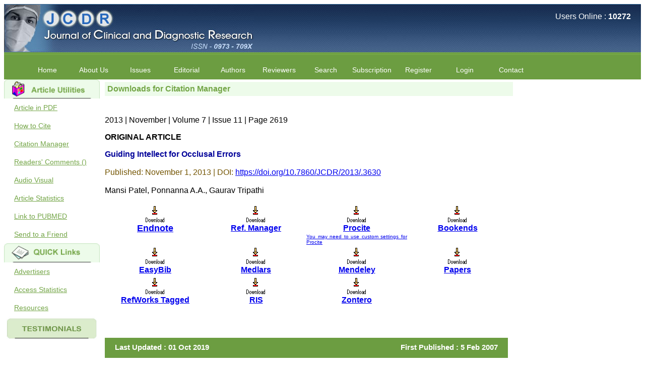

--- FILE ---
content_type: text/html
request_url: https://jcdr.net/citation_mgr.asp?issn=&year=2013&month=November&volume=7&issue=11&page=2619&id=3630
body_size: 24200
content:

<!DOCTYPE HTML PUBLIC "-//W3C//DTD HTML 4.01 Transitional//EN">

<html>
<head>
<title>JCDR - Citation Manager Cite this Article Guiding Intellect for Occlusal Errors</title>
<meta name="description" content="Journal of Clinical and Diagnostic Research aims to publish findings of doctors at grass root level and post graduate students, so that all unique medical experiences are recorded in literature.">
<meta name="keywords" content="jcdr.org.in, jcdr, jcdr.net, journal, medical journal, research journal, research, private practice journal, professional medical writing, professional medical writing service, medical writing service, Indian journal, developing countries, rewards, cash rewards, awards, cash awards, cash, prizes, professional fees, reviewers,  medical journals, journal, medical, medicine, diagnostic, clinical, research, primary care, general practice, health care, family practice, physician, doctor, patient, health, evidence based medicine, case report, original article, commentaries, reviews, editorial, manuscript, service charges, who need help with manuscript, search, advanced search, journal advertisers, final content draft, neonatal, paediatrics, diagnostic, pathology, internal medicine, author help, author service, author, feed back, register, current issue, peer review, medical journals, british
medical journal, journal, medical, medicine, diagnostic, clinical, research, primary care, general
practice, health care, family practice, physician, doctor, patient, health, evidence based medicine, journal encyclopedia">
<META name="Resource-Type" content="Document" >
<META name="ROBOTS" content="INDEX,FOLLOW">
<META name="Revisit-After" content="3 Days" >
<META name="Classification" content="Medical Journal" >
<META name="Distribution" content="Global">
<META name="Rating" content="General" >
<META name="Doc-Type" content="Public" >
<META name="Doc-Class" content="Completed" >
<META name="Doc-Rights" content="Copywritten Work of JCDR" >
<META http-equiv="Reply-To" content="webmaster@jcdr.org.in">
<META name="Abstract" content="Journal of Clinical and Diagnostic Research aims to publish findings of doctors" >
<meta http-equiv="Content-Type" content="text/html; charset=iso-8859-1">
 <link href="responsive_style.css" rel="stylesheet" type="text/css" />
</head>

<body>
    <!-- dd menu -->
<script type="text/javascript">
<!--
    var timeout = 500;
    var closetimer = 1000;
    var ddmenuitem = 0;

    // open hidden layer
    function mopen(id) {
        // cancel close timer
        mcancelclosetime();

        // close old layer
        if (ddmenuitem) ddmenuitem.style.visibility = 'hidden';

        // get new layer and show it
        ddmenuitem = document.getElementById(id);
        ddmenuitem.style.visibility = 'visible';

    }
    // close showed layer
    function mclose() {
        if (ddmenuitem) ddmenuitem.style.visibility = 'hidden';
    }

    // go close timer
    function mclosetime() {
        closetimer = window.setTimeout(mclose, timeout);
    }

    // cancel close timer
    function mcancelclosetime() {
        if (closetimer) {
            window.clearTimeout(closetimer);
            closetimer = null;
        }
    }

    // close layer when click-out
    // commented by manish
    //document.onclick = mclose; 
// -->
</script>
<div class="header">
    <div class="logoDiv" ><!--
        <img class="logoImg" src="http://jcdr.net/images/title2.jpg" alt="Journal of Clinical and Diagnostic Research, ISSN - 0973 - 709X"/>-->
          <img class="logoImg" src="https://jcdr.net/images/title2.jpg" alt="Journal of Clinical and Diagnostic Research, ISSN - 0973 - 709X"/>
    </div>
    <div class="onlineUser">
        <p>
            Users Online : <b>
                10272</b>
        </p>
        <p>
            </p>
    </div>
</div>
<div id="sddm" class="sddm">
    <ul>
        
        <li><a href="http://jcdr.net/" onmouseover="mopen('m0')" onmouseout="mclosetime()">
            Home</a>
            
        </li>
        
        <li><a onmouseover="mopen('m1')" onmouseout="mclosetime()">
            About Us</a>
            
            <div id="m1" onmouseover="mcancelclosetime()" onmouseout="mclosetime()">
                
                <a href="aboutus.asp">
                    Salient Features</a>
                
                <a href="aboutus.asp">
                    Bibliographic Information</a>
                
                <a href="aboutus.asp#1.5">
                    Abstracting and Indexing</a>
                
                <a href="aboutus.asp#2">
                    Specialties Covered</a>
                
                <a href="aboutus.asp#5">
                    Publisher</a>
                
                <a href="Testimonials.asp">
                    Testimonials</a>
                
                <a href="aboutus.asp#6">
                    License</a>
                
                <a href="Academics.asp">
                    Academics</a>
                
                <a href="Jcdr_Performance.asp">
                    JCDR Performance</a>
                
                <a href="Jcdrgrowth.asp">
                    International Stats</a>
                
                <a href="Policy.asp">
                    Journal Policies</a>
                
                <a href="Legitimate.asp">
                    Legitimate/ Non&#x2010;Predatory</a>
                
            </div>
            
        </li>
        
        <li><a onmouseover="mopen('m2')" onmouseout="mclosetime()">
            Issues</a>
            
            <div id="m2" onmouseover="mcancelclosetime()" onmouseout="mclosetime()">
                
                <a href="current_issues.asp">
                    Current Issue</a>
                
                <a href="onlinefirst_issue.asp">
                    Online Ahead of Print</a>
                
                <a href="article_archive.asp">
                    Archive</a>
                
                <a href="audio_video.asp">
                    Audio-Visual Section</a>
                
                <a href="forthcoming_issue.asp">
                    Forthcoming Issue</a>
                
            </div>
            
        </li>
        
        <li><a onmouseover="mopen('m3')" onmouseout="mclosetime()">
            Editorial</a>
            
            <div id="m3" onmouseover="mcancelclosetime()" onmouseout="mclosetime()">
                
                <a href="editorial_process.asp#1">
                    Editorial Statements</a>
                
                <a href="editorial_process.asp#2">
                    Editorial-PeerReview Process</a>
                
                <a href="Editorial.asp#2">
                    Editorial Board</a>
                
                <a href="Editorial.asp#3">
                    Join us</a>
                
                <a href="Academics.asp">
                    Academics</a>
                
                <a href="Jcdr_Performance.asp">
                    JCDR Performance</a>
                
                <a href="Jcdrgrowth.asp">
                    International Stats</a>
                
                <a href="Jcdrcitation.asp">
                    Quoted article</a>
                
                <a href="Policy.asp">
                    Journal Policies</a>
                
            </div>
            
        </li>
        
        <li><a onmouseover="mopen('m4')" onmouseout="mclosetime()">
            Authors</a>
            
            <div id="m4" onmouseover="mcancelclosetime()" onmouseout="mclosetime()">
                
                <a href="http://www.jcdr.org.in/">
                    Submit an Article</a>
                
                <a href="editorial_statement.asp">
                    Manuscript Instuctions</a>
                
                <a href="service_authors.asp">
                    Manuscript Assistance</a>
                
                <a href="PublicationCharge.asp">
                    Publication Charges</a>
                
                <a href="ordernow.asp">
                    Paid Services</a>
                
                <a href="OnlineFirst.asp">
                    Early Online Publication Service</a>
                
            </div>
            
        </li>
        
        <li><a onmouseover="mopen('m5')" onmouseout="mclosetime()">
            Reviewers</a>
            
            <div id="m5" onmouseover="mcancelclosetime()" onmouseout="mclosetime()">
                
                <a href="Reviewer.asp#1">
                    Apply as Reviewer</a>
                
                <a href="InstructionforReviewer.asp">
                    Instruction for Reviewer</a>
                
                <a href="reviewer_list.asp">
                    Reviewers Acknowledgment</a>
                
            </div>
            
        </li>
        
        <li><a onmouseover="mopen('m6')" onmouseout="mclosetime()">
            Search</a>
            
            <div id="m6" onmouseover="mcancelclosetime()" onmouseout="mclosetime()">
                
                <a href="articlesearch.asp">
                    Simple Search</a>
                
                <a href="adv_articlesearch.asp">
                    Advanced Search</a>
                
            </div>
            
        </li>
        
        <li><a onmouseover="mopen('m7')" onmouseout="mclosetime()">
            Subscription</a>
            
            <div id="m7" onmouseover="mcancelclosetime()" onmouseout="mclosetime()">
                
                <a href="Subscription.asp#1">
                    Annual Subscription</a>
                
                <a href="Subscription.asp#2">
                    Buy One Issue</a>
                
                <a href="Subscription.asp#3">
                    Payment Options</a>
                
                <a href="Subscription.asp#4">
                    How to Order</a>
                
            </div>
            
        </li>
        
        <li><a onmouseover="mopen('m8')" onmouseout="mclosetime()">
            Register</a>
            
            <div id="m8" onmouseover="mcancelclosetime()" onmouseout="mclosetime()">
                
                <a href="register.asp">
                    For Post Publication Review</a>
                
                <a href="http://www.jcdr.org.in/RequestforAccount.aspx">
                    For New Submission</a>
                
            </div>
            
        </li>
        
        <li><a href="http://jcdr.net/login.asp" onmouseover="mopen('m9')" onmouseout="mclosetime()">
            Login</a>
            
        </li>
        
        <li><a href="http://jcdr.net/contact.asp" onmouseover="mopen('m10')" onmouseout="mclosetime()">
            Contact</a>
            
        </li>
        
    </ul>
</div>

    <div class="content">
        <div class="leftMenu">
            <div class="sidemenu">
    
    <div><!--
        <img src="http://jcdr.net/images/article_utilities.gif" alt="" class="sideimg" />-->
         <img src="https://jcdr.net/images/article_utilities.gif" alt="" class="sideimg" />
         <a href="http://jcdr.net/pdf_download.asp?issn=&year=2013&month=November&volume=7&issue=11&page=2619&id=3630">
                Article in PDF</a>
        <a href="http://jcdr.net/howtocite.asp?issn=&year=2013&month=November&volume=7&issue=11&page=2619&id=3630">
                How to Cite</a>
       <a href="http://jcdr.net/citation_mgr.asp?issn=&year=2013&month=November&volume=7&issue=11&page=2619&id=3630">
                        Citation Manager</a>
        <a href="http://jcdr.net/commentsonarticle.asp?issn=&year=2013&month=November&volume=7&issue=11&page=2619&id=3630">
            Readers' Comments ()</a>  <a href="http://jcdr.net/voice_download.asp?issn=&year=2013&month=November&volume=7&issue=11&page=2619&id=3630">
                    Audio Visual</a>  <a href="access_stats.asp?id=3630">Article Statistics</a>
        <a href="http://www.ncbi.nlm.nih.gov/entrez/query.fcgi?DB=pubmed" target="_blank">Link
            to PUBMED</a>
        
        <a href="http://jcdr.net/refer_to_freind.asp?id=3630">Send to a Friend</a>
    </div>
    
    <div>
     <!--   <img src="http://jcdr.net/images/document.gif" alt="" class="sideimg" />-->
    <img src="https://jcdr.net/images/document.gif" alt="" class="sideimg" />
            <a href="http://jcdr.net/advertiser.asp">Advertisers</a> <a href="http://jcdr.net/top10.asp">
                Access Statistics</a> <a href="http://jcdr.net/resources.asp">Resources</a>
                <!-- <img src="http://jcdr.net/images/unnamed.jpg" alt="" class="sideimg" />-->
                <img src="https://jcdr.net/images/unnamed.jpg" alt="" class="sideimg" />
             <p style="color:blue;"><marquee direction="up" height="300"  scrolldelay="200" scrollamount="3">

            <!--  <a style="text-decoration:none; color:Blue" href="http://jcdr.net/Testimonials.asp#11">Dr Ullal Anand Nayak <br />
 <br />"The journey of Journal of Clinical and Diagnostic Research (JCDR) began with the objective to encourage medical health professionalsto publish their experiences to benefit the medical community and today it has evolved successfully into a reputed international, peer reviewed journal for the medical and dental community, published by Premchand Shantidevi Research Foundation (PSRF, India) under the expert and unbiased guidance of Dr.Hemant Jain, the Editor-in-chief and his entire team of dedicated professionals.
 <br />Being associated as a regular reviewer of the journal, I feel that the proactive editorial board members along with the experienced reviewers critically evaluate the submitted manuscripts thereby making sure oftime-bound publishing of deserved articles of excellent quality and those adding new knowledge to the existing literature.
 <br />I am sure any author or reviewer of this journal will agree that manuscript submission portal of the journal is comprehensive and facilitates easy and hassel free interface for manuscript submission or review. The journal offers a variety of services which include - peer review, proof reading, setting up of the bibliography, and English language improvement to facilitatethose authors who may lack the motivation or may be facing constraints of time. 
 <br />I believe that the unique feature of &#34;Author reward&#34; encourages the authors to submit high quality manuscripts which surely would bring more citation and improve the impact factor of the journal. Being indexed in many highly reputed databases (Web of Science, Scopus and Pubmed), I am sure an author would be at an added advantage that his/her publication would be viewed by many more researchers and hence cited by many other journals of high repute.
 <br />With these innovative approaches, I believe that JCDR has the potential to attract researchers of high caliber to submit their work and share their experience with one another. I wish the entire team the very best and hope to see the Journal create a higher impact in the field of medical science.  "<br /><br /><br /><br />
Dr Bhanu K Bhakhri<br />
Faculty, Pediatric Medicine <br />
Super Speciality Paediatric Hospital and Post Graduate Teaching Institute, Noida <br />
On Sep 2018<br /></a>
<br/><br /><br /><br />-->


<!--
             <a style="text-decoration:none; color:Blue" href="http://jcdr.net/Testimonials.asp#11">Dr Bhanu K Bhakhri <br />
 <br />"The Journal of Clinical and Diagnostic Research (JCDR) has been in operation since almost a decade. It has contributed a huge number of peer reviewed articles, across a spectrum of medical disciplines, to the medical literature.
 <br />Its wide based indexing and open access publications attracts many authors as well as readers
 <br />For authors, the manuscripts can be uploaded online through an easily navigable portal, on other hand, reviewers appreciate the systematic handling of all manuscripts. The way JCDR has emerged as an effective medium for publishing wide array of observations in Indian context, I wish the editorial team success in their endeavour"<br /><br /><br /><br />
Dr Bhanu K Bhakhri<br />
Faculty, Pediatric Medicine <br />
Super Speciality Paediatric Hospital and Post Graduate Teaching Institute, Noida <br />
On Sep 2018<br /></a>
<br/><br /><br /><br />-->


             <a style="text-decoration:none; color:Blue" href="http://jcdr.net/Testimonials.asp#10"> Dr Mohan Z Mani <br />
 <br />"Thank you very much for having published my article in record time.I would like to compliment you and your entire staff for your promptness, courtesy, and willingness to be customer friendly, which is quite unusual.I was given your reference by a colleague in pathology,and was able to directly phone your editorial office for clarifications.I would particularly like to thank the publication managers and the Assistant Editor who were following up my article. I would also like to thank you for adjusting the money I paid initially into payment for my modified article,and refunding the balance.
 <br />I wish all success to your journal and look forward to sending you any suitable similar article in future"<br /><br /><br /><br />
Dr Mohan Z Mani,<br />
Professor & Head, <br />
Department of Dermatolgy,<br />
Believers Church Medical College,<br />
Thiruvalla, Kerala<br />
On Sep 2018<br /></a>
<br/><br /><br /><br />



             <a style="text-decoration:none; color:Blue" href="http://jcdr.net/Testimonials.asp#9"> Prof. Somashekhar Nimbalkar <br />
 <br />"Over the last few years, we have published our research regularly in Journal of Clinical and Diagnostic Research. Having published in more than 20 high impact journals over the last five years including several high impact ones and reviewing articles for even more journals across my fields of interest, we value our published work in JCDR for their high standards in publishing scientific articles. The ease of submission, the rapid reviews in under a month, the high quality of their reviewers and keen attention to the final process of proofs and publication, ensure that there are no mistakes in the final article. We have been asked clarifications on several occasions and have been happy to provide them and it exemplifies the commitment to quality of the team at JCDR."<br /><br /><br /><br />
Prof. Somashekhar Nimbalkar<br />
Head, Department of Pediatrics, Pramukhswami Medical College, Karamsad <br />
Chairman, Research Group, Charutar Arogya Mandal, Karamsad <br />
National Joint Coordinator - Advanced IAP NNF NRP Program <br />
Ex-Member, Governing Body, National Neonatology Forum, New Delhi<br />
Ex-President - National Neonatology Forum Gujarat State Chapter<br />
Department of Pediatrics, Pramukhswami Medical College, Karamsad, Anand, Gujarat. <br />
On Sep 2018<br /></a>
<br/><br /><br /><br />

<a style="text-decoration:none; color:Blue" href="http://jcdr.net/Testimonials.asp#8"> Dr. Kalyani R <br />
 <br />"Journal of Clinical and Diagnostic Research is at present a well-known Indian originated scientific journal which started with a humble beginning. I have been associated with this journal since many years. I appreciate the Editor, Dr. Hemant Jain, for his constant effort in bringing up this journal to the present status right from the scratch. The journal is multidisciplinary. It encourages in publishing the scientific articles from postgraduates and also the beginners who start their career. At the same time the journal also caters for the high quality articles from specialty and super-specialty researchers. Hence it provides a platform for the scientist and researchers to publish. The other aspect of it is, the readers get the information regarding the most recent developments in science which can be used for teaching, research, treating patients and to some extent take preventive measures against certain diseases. The journal is contributing immensely to the society at national and international level."<br /><br /><br /><br />
Dr Kalyani R <br />
Professor and Head <br />
Department of Pathology <br />
Sri Devaraj Urs Medical College <br />
Sri Devaraj Urs Academy of Higher Education and Research , Kolar, Karnataka<br />
On Sep 2018<br /></a>
<br/><br /><br /><br />


<a style="text-decoration:none; color:Blue" href="http://jcdr.net/Testimonials.asp#7"> Dr. Saumya Navit <br />
 <br />"As a peer-reviewed journal, the Journal of Clinical and Diagnostic Research provides an opportunity to researchers, scientists and budding professionals to explore the developments in the field of medicine and dentistry and their varied specialities, thus extending our view on biological diversities of living species in relation to medicine. 
 <br />‘Knowledge is treasure of a wise man.’ The free access of this journal provides an immense scope of learning for the both the old and the young in field of medicine and dentistry as well. The multidisciplinary nature of the journal makes it a better platform to absorb all that is being researched and developed. The publication process is systematic and professional. Online submission, publication and peer reviewing makes it a user-friendly journal.
 <br />As an experienced dentist and an academician, I proudly recommend this journal to the dental fraternity as a good quality open access platform for rapid communication of their cutting-edge research progress and discovery.
 <br />I wish JCDR a great success and I hope that journal will soar higher with the passing time."<br /><br /><br /><br />
Dr Saumya Navit<br />
Professor and Head <br />
Department of Pediatric Dentistry<br />
Saraswati Dental College <br />
Lucknow<br />
On Sep 2018<br /></a>
<br/><br /><br /><br />



<a style="text-decoration:none; color:Blue" href="http://jcdr.net/Testimonials.asp#1"> Dr. Arunava Biswas<br />
 <br />"My sincere attachment with JCDR as an author as well as reviewer is a learning experience .  Their systematic approach in publication of article in various categories is really praiseworthy.
<br />Their prompt and timely response to review's query and the manner in which they have set the reviewing process helps in extracting the best possible scientific writings for publication.
<br />It&#39;s a honour and pride to be a part of the JCDR team. My very best wishes to JCDR  and hope it will sparkle up above the sky as a high indexed journal in near future."<br /><br /><br /><br />
Dr. Arunava Biswas<br />
MD, DM (Clinical Pharmacology)<br />
Assistant Professor <br />
Department of Pharmacology<br />
Calcutta National Medical College & Hospital , Kolkata<br /></a>
<br/><br /><br /><br />
            
             <a  style="text-decoration:none; color:Blue" href="http://jcdr.net/Testimonials.asp#2">Dr. C.S. Ramesh Babu<br />" Journal of Clinical and Diagnostic Research (JCDR) is a multi-specialty medical and dental journal publishing high quality research articles in almost all branches of medicine. The quality of printing of figures and tables is excellent and comparable to any International journal. An added advantage is nominal publication charges and monthly issue of the journal and more chances of an article being accepted for publication. Moreover being a multi-specialty journal an article concerning a particular specialty has a wider reach of readers of other related specialties also. As an author and reviewer for several years I find this Journal most suitable and highly recommend this Journal."
             <br />
             Best regards, <br />
C.S. Ramesh Babu, <br />
Associate Professor of Anatomy, <br />
Muzaffarnagar Medical College, <br />
Muzaffarnagar. <br />
On Aug 2018</a><br /><br /><br /><br />
 
 <a  style="text-decoration:none; color:Blue" href="http://jcdr.net/Testimonials.asp#3">Dr. Arundhathi. S<br />
"Journal of Clinical and Diagnostic Research (JCDR) is a reputed peer reviewed journal and is constantly
involved in publishing high quality research articles related to medicine. Its been a great pleasure to be
associated with this esteemed journal as a reviewer and as an author for a couple of years. The editorial
board consists of many dedicated and reputed experts as its members and they are doing an
appreciable work in guiding budding researchers. JCDR is doing a commendable job in scientific research
by promoting excellent quality research &amp; review articles and case reports &amp; series. The reviewers
provide appropriate suggestions that improve the quality of articles. I strongly recommend my fraternity
to encourage JCDR by contributing their valuable research work in this widely accepted, user friendly
journal. I hope my collaboration with JCDR will continue for a long time".
<br /><br /><br /><br />
Dr. Arundhathi. S<br />
MBBS, MD (Pathology),<br />
Sanjay Gandhi institute of trauma and orthopedics,<br />
Bengaluru.<br />
On Aug 2018</a><br /><br /><br /><br />
 <a  style="text-decoration:none; color:Blue" href="http://jcdr.net/Testimonials.asp#4">Dr. Mamta Gupta,<br />
"It gives me great pleasure to be associated with JCDR, since last 2-3 years.  Since then I have authored, co-authored and reviewed about  25 articles in JCDR.  I thank JCDR for giving me an opportunity to improve my own skills as an author and a reviewer.
<br />It &#39;s a multispecialty journal, publishing high quality articles. It gives a platform to the authors to publish their research work which can be available for everyone across the globe to read. The best thing about JCDR is that the full articles  of all medical specialties are available as pdf/html for reading free of cost  or without institutional subscription, which is not there for other journals. For those who have problem in writing manuscript or do statistical work, JCDR comes for their rescue.
<br />The journal has a monthly publication and the articles are published quite fast. In time compared to other journals.  The on-line first publication is also a great advantage and facility to review one&#39;s own articles  before going to print. The response to any query and permission if required, is quite fast; this is quite commendable. I have a very good experience about seeking quick   permission for quoting a photograph (Fig.) from a JCDR article for my chapter authored in an E book. I never thought it would be so easy. No hassles.
<br />Reviewing articles is no less a pain staking process and requires in depth perception, knowledge about the topic for review.  It requires time and concentration, yet I enjoy doing it.  The JCDR website especially for the reviewers is quite user friendly. My suggestions for improving the journal is,  more strict review process, so that only high quality articles are published.  I find a  a good number of articles in Obst. Gynae, hence, a new journal for this specialty titled JCDR-OG can be started.  May be a bimonthly or quarterly publication to begin with.  Only selected articles should find a place in it.
<br />An yearly reward for the best article authored can also incentivize the authors. Though the process of finding the best article will be not be very easy.  I do not know how reviewing process can be improved. If an article is being reviewed by two reviewers, then opinion of one can be communicated to the other or the final opinion of the editor can be communicated to the reviewer if requested for. This will help one’s reviewing skills.
<br />My best wishes to Dr. Hemant Jain and all the editorial staff of JCDR for their untiring efforts to bring out  this  journal.  I strongly recommend medical fraternity to publish their valuable research work in this esteemed journal,  JCDR". 
<br/><br/><br/><br/>
Dr. Mamta Gupta<br/>
Consultant<br/>
(Ex HOD Obs &Gynae, Hindu Rao Hospital and associated NDMC Medical College, Delhi) <br/>
Aug 2018</a><br/><br /><br /><br />


 <a style="text-decoration:none; color:Blue" href="http://jcdr.net/Testimonials.asp#5">Dr. Rajendra Kumar Ghritlaharey<br />
<br />"I wish to thank Dr. Hemant Jain, Editor-in-Chief Journal of Clinical and Diagnostic Research (JCDR), for asking me to write up few words.
<br />Writing is the representation of language in a textual medium i e; into the words and sentences on paper. Quality medical manuscript writing in particular, demands not only a high-quality research, but also requires accurate and concise communication of findings and conclusions, with adherence to particular journal guidelines. In medical field whether working in teaching, private, or in corporate institution, everyone wants to excel in his / her own field and get recognised by making manuscripts publication.</p>

<br />Authors are the souls of any journal, and deserve much respect. To publish a journal manuscripts are needed from authors. Authors have a great responsibility for producing facts of their work in terms of number and results truthfully and an individual honesty is expected from authors in this regards. Both ways its true &#34;No authors-No manuscripts-No journals&#34; and &#34;No journals–No manuscripts–No authors&#34;. Reviewing a manuscript is also a very responsible and important task of any peer-reviewed journal and to be taken seriously. It needs knowledge on the subject, sincerity, honesty and determination. Although the process of reviewing a manuscript is a time consuming task butit is expected to give one&#39;s best remarks within the time frame of the journal.
<br />Salient features of the JCDR: It is a biomedical, multidisciplinary (including all medical and dental specialities), e-journal, with wide scope and extensive author support. At the same time, a free text of manuscript is available in HTML and PDF format. There is fast growing authorship and readership with JCDR as this can be judged by the number of articles published in it i e; in Feb 2007 of its first issue, it contained 5 articles only, and now in its recent volume published in April 2011, it contained 67 manuscripts. This e-journal is fulfilling the commitments and objectives sincerely, (as stated by Editor-in-chief in his preface to first edition) i e; to encourage physicians through the internet, especially from the developing countries who witness a spectrum of disease and acquire a wealth of knowledge to publish their experiences to benefit the medical community in patients care. I also feel that many of us have work of substance, newer ideas, adequate clinical materials but poor in medical writing and hesitation to submit the work and need help. JCDR provides authors help in this regards.
<br />Timely publication of journal: Publication of manuscripts and bringing out the issue in time is one of the positive aspects of JCDR and is possible with strong support team in terms of peer reviewers, proof reading, language check, computer operators, etc. This is one of the great reasons for authors to submit their work with JCDR. Another best part of JCDR is &#34;Online first Publications&#34; facilities available for the authors. This facility not only provides the prompt publications of the manuscripts but at the same time also early availability of the manuscripts for the readers.
<br />Indexation and online availability: Indexation transforms the journal in some sense from its local ownership to the worldwide professional community and to the public.JCDR is indexed with Embase & EMbiology, Google Scholar, Index Copernicus, Chemical Abstracts Service, Journal seek Database, Indian Science Abstracts, to name few of them. Manuscriptspublished in JCDR are available on major search engines ie; google, yahoo, msn.            
<br />In the era of fast growing newer technologies, and in computer and internet friendly environment the manuscripts preparation, submission, review, revision, etc and all can be done and checked with a click from all corer of the world, at any time. Of course there is always a scope for improvement in every field and none is perfect. To progress, one needs to identify the areas of one&#39;s weakness and to strengthen them.        
<br />It is well said that &#34;happy beginning is half done&#34; and it fits perfectly with JCDR. It has grown considerably and I feel it has already grown up from its infancy to adolescence, achieving the status of standard online e-journal form Indian continent since its inception in Feb 2007. This had been made possible due to the efforts and the hard work put in it. The way the JCDR is improving with every new volume, with good quality original manuscripts, makes it a quality journal for readers. I must thank and congratulate Dr Hemant Jain, Editor-in-Chief JCDR and his team for their sincere efforts, dedication, and determination for making JCDR a fast growing journal.      
<br />Every one of us: authors, reviewers, editors, and publisher are responsible for enhancing the stature of the journal. I wish for a great success for JCDR."
   <br /><br /><br /><br />  
     Thanking you<br />  
With sincere regards<br />  
Dr. Rajendra Kumar Ghritlaharey, M.S., M. Ch., FAIS<br />  
Associate Professor,<br />  
Department of Paediatric Surgery, Gandhi Medical College & Associated <br />  
Kamla Nehru & Hamidia Hospitals Bhopal, Madhya Pradesh 462 001 (India)<br />  
E-mail: drrajendrak1@rediffmail.com<br />
On May 11,2011 </a><br /><br /><br /><br />  

<a style="text-decoration:none; color:Blue" href="http://jcdr.net/Testimonials.asp#6">Dr. Shankar P.R.<br />
<br />  "On looking back through my Gmail archives after being requested by the journal to write a short editorial about my experiences of publishing with the Journal of Clinical and Diagnostic Research (JCDR), I came across an e-mail from Dr. Hemant Jain, Editor, in March 2007, which introduced the new electronic journal. The main features of the journal which were outlined in the e-mail were extensive author support, cash rewards, the peer review process, and other salient features of the journal.
<br />  Over a span of over four years, we (I and my colleagues) have published around 25 articles in the journal. In this editorial, I plan to briefly discuss my experiences of publishing with JCDR and the strengths of the journal and to finally address the areas for improvement.
<br />  My experiences of publishing with JCDR: Overall, my experiences of publishing withJCDR have been positive. The best point about the journal is that it responds to queries from the author. This may seem to be simple and not too much to ask for, but unfortunately, many journals in the subcontinent and from many developing countries do not respond or they respond with a long delay to the queries from the authors 1. The reasons could be many, including lack of optimal secretarial and other support. Another problem with many journals is the slowness of the review process. Editorial processing and peer review can take anywhere between a year to two years with some journals. Also, some journals do not keep the contributors informed about the progress of the review process. Due to the long review process, the articles can lose their relevance and topicality. A major benefit with JCDR is the timeliness and promptness of its response. In Dr Jain&#39;s e-mail which was sent to me in 2007, before the introduction of the Pre-publishing system, he had stated that he had received my submission and that he would get back to me within seven days and he did!
<br />  Most of the manuscripts are published within 3 to 4 months of their submission if they are found to be suitable after the review process. JCDR is published bimonthly and the accepted articles were usually published in the next issue. Recently, due to the increased volume of the submissions, the review process has become slower and it ?? Section can take from 4 to 6 months for the articles to be reviewed. The journal has an extensive author support system and it has recently introduced a paid expedited review process. The journal also mentions the average time for processing the manuscript under different submission systems - regular submission and expedited review.
<br />  Strengths of the journal: The journal has an online first facility in which the accepted manuscripts may be published on the website before being included in a regular issue of the journal. This cuts down the time between their acceptance and the publication. The journal is indexed in many databases, though not in PubMed. The editorial board should now take steps to index the journal in PubMed. The journal has a system of notifying readers through e-mail when a new issue is released. Also, the articles are available in both the HTML and the PDF formats. I especially like the new and colorful page format of the journal. Also, the access statistics of the articles are available. The prepublication and the manuscript tracking system are also helpful for the authors.
<br />  Areas for improvement: In certain cases, I felt that the peer review process of the manuscripts was not up to international standards and that it should be strengthened. Also, the number of manuscripts in an issue is high and it may be difficult for readers to go through all of them. The journal can consider tightening of the peer review process and increasing the quality standards for the acceptance of the manuscripts. I faced occasional problems with the online manuscript submission (Pre-publishing) system, which have to be addressed.
<br />  Overall, the publishing process with JCDR has been smooth, quick and relatively hassle free and I can recommend other authors to consider the journal as an outlet for their work."
<br /><br /><br /><br />
Dr. P. Ravi Shankar<br />
KIST Medical College, P.O. Box 14142, Kathmandu, Nepal.<br />
E-mail: ravi.dr.shankar@gmail.com<br />
On April 2011
</a>

<a style="text-decoration:none; color:Blue" href="http://jcdr.net/Testimonials.asp#12">Anuradha<br />
<br /> Dear team JCDR, I would like to thank you for the very professional and polite service provided by everyone at JCDR. While i have been in the field of writing and editing for sometime, this has been my first attempt in publishing a scientific paper.Thank you for hand-holding me through the process.


<br /><br /><br />
Dr. Anuradha<br />
E-mail: anuradha2nittur@gmail.com<br />
On Jan 2020
</a>
</marquee></p>
                <!-- <p>
                <img src="https://assets.crossref.org/logo/member-badges/member-badge-member.svg" width="165" height="165" alt="Crossref Member Badge"></a>
            </p>-->
        <p class="notice">
          <a href="http://jcdr.net/Important_Notice.asp">Important Notice</a>
        </p>
        
    </div>
</div>

        </div>
        <div class="mainContent">
            <div class="subHead">
                <a name="1"></a>Downloads for Citation Manager
            </div>
            <div class="content">
                <p height="59" ><br> 2013 | November | Volume 7 
            | Issue 11 | Page 2619<br> </p>
            
            <tr> 
          <td valign="top" > <p><strong>ORIGINAL ARTICLE</strong></p>
            <p><font color=#000099 size=3><b>Guiding Intellect for Occlusal Errors</b></font><br /><br />
               <font color="#73a546;">Published: November 1, 2013 | DOI:</font> <a href="https://doi.org/10.7860/JCDR/2013/.3630">https://doi.org/10.7860/JCDR/2013/.3630</a><br /></font><br />
              <font class=unnamed7> 
              Mansi Patel, Ponnanna A.A., Gaurav Tripathi
              </font></b></font></p>
            <font color=#000099 size=3><b> 
            <table width="100%" border="0" cellspacing="0" cellpadding="0">
              <tr> 
                <td width="25%" align="center"><img src="images/download.gif" width="40" height="40"></td>
                <td width="25%" align="center"><img src="images/download.gif" width="40" height="40"></td>
                <td width="25%" align="center"><img src="images/download.gif" width="40" height="40"></td>
                <td width="25%" align="center"><img src="images/download.gif" width="40" height="40"></td>
                <td width="25%" align="center"></td>
              </tr>
              <tr valign="middle" class="unnamed7"> 
                <td height="20"> <div align="center"><a href="citation_download_PK.asp?filename=citation.enw&id=3630"> 
                    <strong><font size=4>Endnote</font></strong></a></div></td>
                <td height="20"> <div align="center"><a href="citation_download_PK.asp?filename=ref_manager.ris&id=3630"> 
                    <strong>Ref. Manager</strong></a></div></td>
                <td height="20"> <div align="center"><a href="citation_download_PK.asp?filename=procite.txt&id=3630"> 
                    <strong>Procite</strong></a></div></td>
                <td height="20"> <div align="center"><a href="citation_download_PK.asp?filename=Bookends.ris&id=3630"> 
                    <strong>Bookends</strong></a></div></td>
                <td height="20"> <div align="center"></div></td>
              </tr>
              <tr> 
                <td>&nbsp;</td>
                <td>&nbsp;</td>
                <td> 
				<p align="center"><font size="1">
				<a href="Instruction_For_Procite.pdf" target="_blank">You may need 
				to use custom settings for Procite</a></font></p>
				</td>
                <td>&nbsp;</td>
              </tr>
            </table>


             <table width="100%" border="0" cellspacing="0" cellpadding="0">
              <tr> 
                <td width="25%" align="center"><img src="images/download.gif" width="40" height="40"></td>
                <td width="25%" align="center"><img src="images/download.gif" width="40" height="40"></td>
                <td width="25%" align="center"><img src="images/download.gif" width="40" height="40"></td>
                 <td width="25%" align="center"><img src="images/download.gif" width="40" height="40"></td>
                <td width="25%" align="center"></td>
              </tr>
              <tr valign="middle" class="unnamed7"> 
                <td height="20"> <div align="center"><a href="citation_download_PK.asp?filename=EasyBib.ris&id=3630"> 
                    <strong>EasyBib</strong></a></div></td>
                <td height="20"> <div align="center"><a href="citation_download_PK.asp?filename=Medlars.ris&id=3630"> 
                    <strong>Medlars</strong></a></div></td>
                 <td height="20"> <div align="center"><a href="citation_download_PK.asp?filename=Mendeley.ris&id=3630"> 
                    <strong>Mendeley</strong></a></div></td>
                 <td height="20"> <div align="center"><a href="citation_download_PK.asp?filename=Papers.ris&id=3630"> 
                    <strong>Papers</strong></a></div></td>
                <td height="20"></td>
              </tr>
            </table>

              <table width="100%" border="0" cellspacing="0" cellpadding="0">
              <tr> 
                <td width="25%" align="center"><img src="images/download.gif" width="40" height="40"></td>
                <td width="25%" align="center"><img src="images/download.gif" width="40" height="40"></td>
                <td width="25%" align="center"><img src="images/download.gif" width="40" height="40"></td>
                 <td width="25%" align="center"></td>
                <td width="25%" align="center"></td>
              </tr>
              <tr valign="middle" class="unnamed7"> 
                <td height="20"> <div align="center"><a href="citation_download_PK.asp?filename=RefWorksTagged.ris&id=3630"> 
                    <strong>RefWorks Tagged</strong></a></div></td>
                <td height="20"> <div align="center"><a href="citation_download_PK.asp?filename=RIS.ris&id=3630"> 
                    <strong>RIS</strong></a></div></td>
                 <td height="20"> <div align="center"><a href="citation_download_PK.asp?filename=Zontero.ris&id=3630"> 
                    <strong>Zontero</strong></a></div></td>
                 <td height="20"></td>
                <td height="20"></td>
              </tr>
            </table>



            <p>&nbsp;</p>
            </b></font></td>
        </tr>


            </div>
    
     <div class="lastUpdated">
                <div class="left">
                    Last Updated : 01 Oct 2019
                </div>
                <div class="right">
                    First Published : 5 Feb 2007
                </div>
            </div>
    </div>
     
    </div>
    
    <div style="width: 100%; display: inline-block;">
        <div class="footer">
    <a href="http://jcdr.net/sitemap.asp">Sitemap</a> | <a href="http://jcdr.net/login.asp">Login</a>
    | <a href="http://jcdr.net/register.asp">Register</a> | <a href="http://jcdr.net/feedback.asp">Feedback</a>
    | <a href="http://jcdr.net/contact.asp">Contact</a> | <a href="http://jcdr.net/advertiser.asp">Advertisers</a>
    | <a href="http://jcdr.net/disclaimer.asp">Copyright &amp; Disclaimer</a> | <a href="http://jcdr.net/Important_Notice.asp">
        Important Notice</a>
    <hr />
    <b>Affiliated websites :</b>  
    <a href="http://www.jcdr.org.in">JCDR Prepublishing</a> | <a href="http://www.jcdr.net/neodb/NeoDB_Home.asp">
        Neonatal Database </a> | <a href="http://www.jcdr.net/neodb/NeoDB_Questionaire.asp">
            Neonatal Database download center</a> <br /><a href="http://psrf.in/">Premchand Shantidevi Research Foundation (PSRF, India)</a>

     <hr />
   <div style="display:inline-block;"> © Copyright 2007-2026, Journal of Clinical and Diagnostic Research, India. </div>
   </div>

    </div>
</body>
</html>